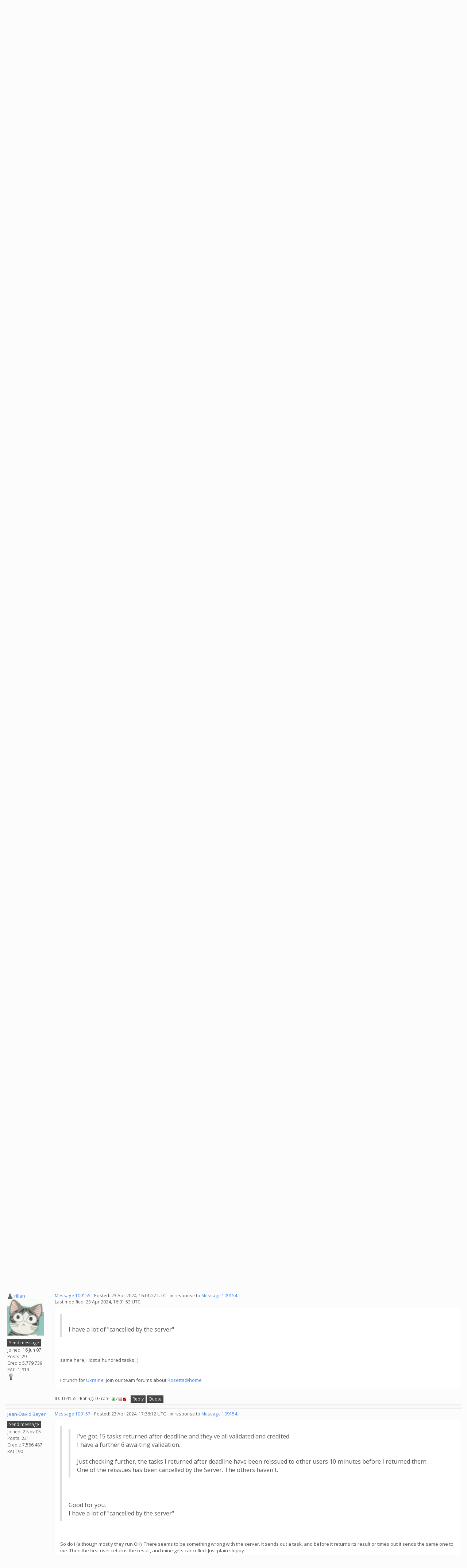

--- FILE ---
content_type: text/html; charset=utf-8
request_url: https://boinc.bakerlab.org/rosetta/forum_thread.php?id=6893&postid=109155
body_size: 12577
content:
<!DOCTYPE html>
        <html lang="en">
        <head>
        <meta name="viewport" content="width=device-width, initial-scale=1">
    <title>Problems and Technical Issues with Rosetta@home</title>

        <meta charset="utf-8">
        <link type="text/css" rel="stylesheet" href="https://boinc.bakerlab.org/rosetta//bootstrap.min.css" media="all">
    
        <script src="https://boinc.bakerlab.org/rosetta/jquery.min.js"></script>

        <link rel=alternate type="application/rss+xml" title="Rosetta@home RSS 2.0" href="https://boinc.bakerlab.org/rosetta/rss_main.php">

<script type="text/javascript">
  var _paq = window._paq || [];
  _paq.push(['trackPageView']);
  _paq.push(['enableLinkTracking']);
  (function() {
    var u="//stats.ipd.uw.edu/";
    _paq.push(['setTrackerUrl', u+'matomo.php']);
    _paq.push(['setSiteId', '4']);
    var d=document, g=d.createElement('script'), s=d.getElementsByTagName('script')[0];
    g.type='text/javascript'; g.async=true; g.defer=true; g.src=u+'matomo.js'; s.parentNode.insertBefore(g,s);
  })();
</script>

        </head>
    <body onload="jumpToUnread();">
<!-- SVN VERSIONS -->
<!-- $Id$ -->
<!-- $Id: pm.inc 14019 2007-11-01 23:04:39Z davea $ -->
<!-- $Id$ -->
<!-- $Id$ -->
<!-- $Id$ -->
<!-- $Id$ -->
<!-- $Id$ -->
<!-- $Id$ -->
<!-- $Id$ -->
<div class="container-fluid">
    <nav class="navbar navbar-default">

  <div class="container-fluid">
     <div class="navbar-header">
     <a href=https://boinc.bakerlab.org/rosetta/><img src="/rosetta/rah/rah_images/rah_rotamer_logo_39.png" class="py-3 "></a>
	<button type="button" class="navbar-toggle" data-toggle="collapse" data-target="#myNavbar">
        <span class="icon-bar"></span>
        <span class="icon-bar"></span>
        <span class="icon-bar"></span>
      </button>
      <a class="navbar-brand" href=https://boinc.bakerlab.org/rosetta/>Rosetta@home</a>
    </div>
    <div class="collapse navbar-collapse" id="myNavbar">
      <ul class="nav navbar-nav">
    
      <li class="dropdown">
        <a class="dropdown-toggle" data-toggle="dropdown" href="#">Project
        <span class="caret"></span></a>
        <ul class="dropdown-menu">
    <li><a href="https://boinc.bakerlab.org/rosetta/rah/rah_about.php">About Rosetta@home</a></li>
            <li><a href="https://boinc.bakerlab.org/rosetta/rah/rah_graphics.php">Quick guide to Rosetta and its graphics</a></li>
            <li><a href="https://boinc.bakerlab.org/rosetta/rah/rah_news_media.php">News &amp; Articles about Rosetta</a></li>
            <li><a href="https://boinc.bakerlab.org/rosetta/rah/rah_donations.php">Donate</a></li>
            
        </ul>
      </li>
    
      <li class="dropdown">
        <a class="dropdown-toggle" data-toggle="dropdown" href="#">Computing
        <span class="caret"></span></a>
        <ul class="dropdown-menu">
    <li><a href="https://boinc.bakerlab.org/rosetta/server_status.php">Server status</a></li>
            <li><a href="https://boinc.bakerlab.org/rosetta/stats.php">Statistics</a></li>
            <li><a href="https://boinc.bakerlab.org/rosetta/apps.php">Applications</a></li>
            
        </ul>
      </li>
    
      <li class="dropdown">
        <a class="dropdown-toggle" data-toggle="dropdown" href="#">Community
        <span class="caret"></span></a>
        <ul class="dropdown-menu">
    <li><a href="https://boinc.bakerlab.org/rosetta/forum_index.php">Message boards</a></li>
            <li><a href="https://boinc.bakerlab.org/rosetta/forum_help_desk.php">Questions and Answers</a></li>
            <li><a href="https://boinc.bakerlab.org/rosetta/team.php">Teams</a></li>
            <li><a href="https://boinc.bakerlab.org/rosetta/profile_menu.php">Profiles</a></li>
            <li><a href="https://boinc.bakerlab.org/rosetta/user_search.php">User search</a></li>
            <li><a href="https://boinc.bakerlab.org/rosetta/uotd.php">User of the day</a></li>
            <li><a href="https://boinc.bakerlab.org/rosetta/cert1.php">Certificate</a></li>
            
        </ul>
      </li>
    
      <li class="dropdown">
        <a class="dropdown-toggle" data-toggle="dropdown" href="#">Site
        <span class="caret"></span></a>
        <ul class="dropdown-menu">
    <li><a href="https://boinc.bakerlab.org/rosetta/site_search.php">Site search</a></li>
            <li><a href="https://boinc.bakerlab.org/rosetta/language_select.php">Languages</a></li>
            
        </ul>
      </li>
    
      </ul>
      <ul class="nav navbar-nav navbar-right">
    
                <li><a href="https://boinc.bakerlab.org/rosetta/create_account_form.php">Sign Up</a></li>
                <li><a href="https://boinc.bakerlab.org/rosetta/login_form.php">Login</a></li>
                
      </ul>
    </div>
  </div>
</nav>
    <h2>Problems and Technical Issues with Rosetta@home</h2>
<form action="forum_search_action.php" method="POST">
    <div class="table">
      <table  width="100%" class="table table-condensed " >
    
        <tr>
    
        <td>
        <input type="hidden" name="search_max_time" value="30">
        <input type="hidden" name="search_forum" value="-1">
        <input type="hidden" name="search_sort" value="5">
        <input type="text" class="" name="search_keywords">
        <input class="btn btn-primary btn-sm" title="Search for words in forum messages" type="submit" value="Search forums"><br>
        <small><a href="forum_search.php">Advanced search</a></small>
        </td>
    </tr>
    </table>
        </div>
    </form>
    <p><span class=title>
            <a href="forum_index.php">Message boards</a> : 
            <a href="forum_forum.php?id=2">Number crunching</a> : 
        Problems and Technical Issues with Rosetta@home</span>
    <p>
    <form class="form-inline" action="forum_thread.php">
    <table width="100%" cellspacing=0 cellpadding=0>
    <tr>
    <td>
To post messages, you must <a href=login_form.php>log in</a>.</td><td align="right">
    <input type="hidden" name="id" value="6893">
    <div class="form-group">
<select style="color:#000;"class="form-control input-sm" style="width:240px" name="sort">"<option value="6">Oldest first</option>
<option value="5">Newest first</option>
<option value="7">Highest rated posts first</option>
</select>
 <input class="btn btn-default btn-sm" type="submit" value="Sort">
    </div>
    </td></tr></table>
    </form><p>
 <a href="forum_thread.php?id=6893&sort_style=&amp;start=5500">Previous &middot; </a>  <a href="forum_thread.php?id=6893&sort_style=&amp;start=0">1</a>  . . .  <a href="forum_thread.php?id=6893&sort_style=&amp;start=5460">274</a>  &middot;  <a href="forum_thread.php?id=6893&sort_style=&amp;start=5480">275</a>  &middot;  <a href="forum_thread.php?id=6893&sort_style=&amp;start=5500">276</a>  &middot; <b>277</b> &middot;  <a href="forum_thread.php?id=6893&sort_style=&amp;start=5540">278</a>  &middot;  <a href="forum_thread.php?id=6893&sort_style=&amp;start=5560">279</a>  &middot;  <a href="forum_thread.php?id=6893&sort_style=&amp;start=5580">280</a>  . . .  <a href="forum_thread.php?id=6893&sort_style=&amp;start=7120">357</a>  <a href="forum_thread.php?id=6893&sort_style=&amp;start=5540"> &middot; Next</a> 
<div class="table">
      <table style="table-layout:fixed" width="100%" class="table table-condensed table-striped" >
    <tr><th style="width: 10em;" class="bg-primary">Author</th><th  class="bg-primary">Message</th></tr>

        <tr>
        <td >
        <a name="109147"></a>
     <a href="https://boinc.bakerlab.org/rosetta/show_user.php?userid=412375">kotenok2000</a><br><span class="small"><img width="100" height="100" src="//www.gravatar.com/avatar/da1cb6a1cc614ed8605bff78b41baccf?s=100&amp;d=identicon" alt="Avatar"><br><p> </p><a href="pm.php?action=new&amp;userid=412375" title="Send kotenok2000 a private message" class="btn btn-default btn-xs">Send message</a>
    <br>Joined: 22 Feb 11<br>Posts: 290<br>Credit: 543,048<br>RAC: 19<br></span>
        </td>
        <td height="1%">
        <div class="small">
    <form action="forum_rate.php?post=109147" method="post"> <a href="forum_thread.php?id=6893&amp;postid=109147">Message 109147</a> - Posted: 22 Apr 2024, 21:37:26 UTC  - in response to <a href="forum_thread.php?id=6893&amp;postid=109145">Message 109145</a>. &nbsp; </form>
</div>
        <p>
    <div class="panel panel-default">
            <div class="panel-body">I hope they will still get points when script runs, because each task would still generate unique data.</div></div>
        <div class="small"
            <span>ID: 109147 &middot; Rating: 0 &middot; rate: 
                <a href="forum_rate.php?post=109147&amp;choice=p">
            <img class="icon" border="0" title="Click if you like this message" alt="Rate +" src="img/rate_positive.png" height="9"></a> / <a href="forum_rate.php?post=109147&amp;choice=n"><img class="icon" border="0" title="Click if you don't like this message" alt="Rate -" src="img/rate_negative.png" height="9"></a> <a href="forum_report_post.php?post=109147"><img class="icon" border="0" title="Report this post as offensive" alt="Report as offensive" src="img/report_post.png" height="9"></a>&nbsp;&nbsp;&nbsp;&nbsp;<a href="forum_reply.php?thread=6893&amp;post=109147&amp;no_quote=1#input" title="Post a reply to this message" class="btn btn-default btn-xs">Reply</a>
    <a href="forum_reply.php?thread=6893&amp;post=109147#input" title="Post a reply by quoting this message" class="btn btn-default btn-xs">Quote</a>
    </span></td></tr>
        <tr><td colspan=2></td></tr>
    
        <tr>
        <td >
        <a name="109148"></a>
     <a href="https://boinc.bakerlab.org/rosetta/show_user.php?userid=241409">Sid Celery</a><br><span class="small"><p> </p><a href="pm.php?action=new&amp;userid=241409" title="Send Sid Celery a private message" class="btn btn-default btn-xs">Send message</a>
    <br>Joined: 11 Feb 08<br>Posts: 2538<br>Credit: 47,093,569<br>RAC: 4,403<br><img title="Top 5% in average credit" valign=top height=20 src=img/pct_5.png> </span>
        </td>
        <td height="1%">
        <div class="small">
    <form action="forum_rate.php?post=109148" method="post"> <a href="forum_thread.php?id=6893&amp;postid=109148">Message 109148</a> - Posted: 22 Apr 2024, 22:01:50 UTC  - in response to <a href="forum_thread.php?id=6893&amp;postid=109134">Message 109134</a>. &nbsp; </form>
</div>
        <p>
    <div class="panel panel-default">
            <div class="panel-body"><blockquote>I'd like to comment.<br />
<br />
I see a problem, a problem that I should not be seeing. I try to make headway to resolve it, so ask. The result of asking each time is the same, basically, the BOINC folk tell me the problem is Folding, the Folding folk tell me it is not.<br />
<br />
I have set no new tasks at both. I would seem to face a choice, I can support one or the other. Both are important to me.</blockquote><br />
I understand the issue better now.<br />
Irrespective of fault, it seems like all Boinc projects are having problems coexisting with Folding@home, evidenced by Grant's comment<br />
<blockquote>And the same issue is happening with your other projects.<br />
Asteroids- 2hrs Runtime,1hr CPU time.<br />
SIdock- 31.5hrs Runtime, 27hrs 40min CPU time.<br />
Denis- 3hr 40min Runtime, 1hr CPU time.</blockquote><br />
This is only a problem to the extent that tasks miss deadlines, which is what you have, so check these settings in turn:<br />
<br />
1. Ensure &quot;at most xx% of CPU time&quot; is set to 100% for all Boinc tasks.<br />
2. You may think Rosetta is set to 8hrs, but every one of your tasks runs to 43,200secs of CPU time, which is 12hrs. So go to your account online and within rosetta@home preferences reaffirm &quot;Target CPU run time&quot; is set explicitly to 8hrs and Update Preferences. Rosetta certainly thinks it's set to 12hrs.<br />
3. If you still can't complete tasks within the deadline, reduce your cache size in Boinc, so you don't download too many tasks to complete before deadline.<br />
<br />
I think Point 2 will be the solution.<br />
Rosetta is a bit weird when non-default runtimes are set.<br />
They're all downloaded as if they're 8hrs tasks, but when it gets close to that runtime only then does it adjust the remaining time up toward 12hrs.<br />
So they run 4hrs longer, then projects the size of the rest of the cache as if it will be 8hrs again.<br />
It's been programmed to &lt;not&gt; adjust based on past history. I forget why but I do recall when it was deliberately made to work that way.<hr><img hspace="8" class="img-responsive" src="https://www.boincstats.com/signature/-1/bam/21525/sig.png"> <img hspace="8" class="img-responsive" src="https://www.boincstats.com/signature/-1/bam/45236/sig.png"> 
</div></div>
        <div class="small"
            <span>ID: 109148 &middot; Rating: 0 &middot; rate: 
                <a href="forum_rate.php?post=109148&amp;choice=p">
            <img class="icon" border="0" title="Click if you like this message" alt="Rate +" src="img/rate_positive.png" height="9"></a> / <a href="forum_rate.php?post=109148&amp;choice=n"><img class="icon" border="0" title="Click if you don't like this message" alt="Rate -" src="img/rate_negative.png" height="9"></a> <a href="forum_report_post.php?post=109148"><img class="icon" border="0" title="Report this post as offensive" alt="Report as offensive" src="img/report_post.png" height="9"></a>&nbsp;&nbsp;&nbsp;&nbsp;<a href="forum_reply.php?thread=6893&amp;post=109148&amp;no_quote=1#input" title="Post a reply to this message" class="btn btn-default btn-xs">Reply</a>
    <a href="forum_reply.php?thread=6893&amp;post=109148#input" title="Post a reply by quoting this message" class="btn btn-default btn-xs">Quote</a>
    </span></td></tr>
        <tr><td colspan=2></td></tr>
    
        <tr>
        <td >
        <a name="109149"></a>
     <a href="https://boinc.bakerlab.org/rosetta/show_user.php?userid=241409">Sid Celery</a><br><span class="small"><p> </p><a href="pm.php?action=new&amp;userid=241409" title="Send Sid Celery a private message" class="btn btn-default btn-xs">Send message</a>
    <br>Joined: 11 Feb 08<br>Posts: 2538<br>Credit: 47,093,569<br>RAC: 4,403<br><img title="Top 5% in average credit" valign=top height=20 src=img/pct_5.png> </span>
        </td>
        <td height="1%">
        <div class="small">
    <form action="forum_rate.php?post=109149" method="post"> <a href="forum_thread.php?id=6893&amp;postid=109149">Message 109149</a> - Posted: 22 Apr 2024, 22:30:45 UTC  - in response to <a href="forum_thread.php?id=6893&amp;postid=109133">Message 109133</a>. &nbsp; </form>
</div>
        <p>
    <div class="panel panel-default">
            <div class="panel-body"><blockquote><blockquote>This will solve the &lt;entirety&gt; of your problems, while (coincidentally) massively increasing your contribution to &lt;all&gt; the projects you run within your preferred settings.</blockquote>He's running Folding at home as well.<br />
He asked about this issue <b>4 years ago</b> and ignored all advice as to how to fix it. He asked about it again about a month or so back, and once again refused to take any advice on how to resolve it.<br />
He just likes to whinge about things he's not prepared to do anything about- ie Look in Task manager to see exactly what processes are using CPU time, and then limiting the number of cores/threads BOINC can use so it's not impacted by those used by Folding.</blockquote><br />
Ta, I didn't pick up the Folding@home involvement - that explains part of it.<br />
But I do think it's the Target CPU time aspect that's tipping things over the edge - partly because I'm set to 12hr tasks too and it is a bit weird, but I run a small enough cache and only two projects so it never affects me.<br />
The part about using 12hr tasks not changing the projected runtime of the rest of the Rosetta cache is something that was brought in... about 4 years ago.<br />
I'm pretty sure that's not a coincidence.<br />
<br />
Which means the the tipping point &lt;is&gt; a Rosetta issue after all<hr><img hspace="8" class="img-responsive" src="https://www.boincstats.com/signature/-1/bam/21525/sig.png"> <img hspace="8" class="img-responsive" src="https://www.boincstats.com/signature/-1/bam/45236/sig.png"> 
</div></div>
        <div class="small"
            <span>ID: 109149 &middot; Rating: 0 &middot; rate: 
                <a href="forum_rate.php?post=109149&amp;choice=p">
            <img class="icon" border="0" title="Click if you like this message" alt="Rate +" src="img/rate_positive.png" height="9"></a> / <a href="forum_rate.php?post=109149&amp;choice=n"><img class="icon" border="0" title="Click if you don't like this message" alt="Rate -" src="img/rate_negative.png" height="9"></a> <a href="forum_report_post.php?post=109149"><img class="icon" border="0" title="Report this post as offensive" alt="Report as offensive" src="img/report_post.png" height="9"></a>&nbsp;&nbsp;&nbsp;&nbsp;<a href="forum_reply.php?thread=6893&amp;post=109149&amp;no_quote=1#input" title="Post a reply to this message" class="btn btn-default btn-xs">Reply</a>
    <a href="forum_reply.php?thread=6893&amp;post=109149#input" title="Post a reply by quoting this message" class="btn btn-default btn-xs">Quote</a>
    </span></td></tr>
        <tr><td colspan=2></td></tr>
    
        <tr>
        <td >
        <a name="109150"></a>
     <a href="https://boinc.bakerlab.org/rosetta/view_profile.php?userid=2125796"><img title="View the profile of Grant (SSSF)" src="https://boinc.bakerlab.org/rosetta/img/head_20.png" alt="Profile"></a> <a href="https://boinc.bakerlab.org/rosetta/show_user.php?userid=2125796">Grant (SSSF)</a><br><span class="small"><p> </p><a href="pm.php?action=new&amp;userid=2125796" title="Send Grant (SSSF) a private message" class="btn btn-default btn-xs">Send message</a>
    <br>Joined: 28 Mar 20<br>Posts: 1925<br>Credit: 18,534,891<br>RAC: 0<br></span>
        </td>
        <td height="1%">
        <div class="small">
    <form action="forum_rate.php?post=109150" method="post"> <a href="forum_thread.php?id=6893&amp;postid=109150">Message 109150</a> - Posted: 23 Apr 2024, 6:59:02 UTC  - in response to <a href="forum_thread.php?id=6893&amp;postid=109134">Message 109134</a>. &nbsp; <br>Last modified: 23 Apr 2024, 7:13:33 UTC</form>
</div>
        <p>
    <div class="panel panel-default">
            <div class="panel-body"><blockquote>I'd like to comment.<br />
<br />
I see a problem, a problem that I should not be seeing. I try to make headway to resolve it, so ask.</blockquote>No you don't, you just ignore what you are told as to how to fix it. Twice now.<br />
<br />
<br />
<blockquote>The result of asking each time is the same, basically, the BOINC folk tell me the problem is Folding, the Folding folk tell me it is not.</blockquote>And since it is occurring with a BOINC project- actually all of your BOINC projects, not just this one- might it be somewhat obvious that those of us here doing BOINC work might have some idea of what is actually going on? While those at Folding- unless they do BOINC work as well- won't have the slightest idea of what you are complaining to them about?<br />
And if you had paid the slightest bit of attention to the responses i gave you previously, you would understand what the problem is &amp; how to fix it.<br />
<br />
<br />
<blockquote>I have set no new tasks at both. I would seem to face a choice, I can support one or the other. Both are important to me.</blockquote>The third option would be to fix it so that both can co-exist, hundreds (if not a thousand +) of other people have done so.<br />
<br />
Twice i have told you what the problem is. Twice i have told you how you could fix the problem.<br />
And twice you have ignored completely everything you were told that would allow you to sort it out.<br />
<br />
So, yeah, not doing either of them is probably the best option for you.<hr>Grant<br />
Darwin NT
</div></div>
        <div class="small"
            <span>ID: 109150 &middot; Rating: 0 &middot; rate: 
                <a href="forum_rate.php?post=109150&amp;choice=p">
            <img class="icon" border="0" title="Click if you like this message" alt="Rate +" src="img/rate_positive.png" height="9"></a> / <a href="forum_rate.php?post=109150&amp;choice=n"><img class="icon" border="0" title="Click if you don't like this message" alt="Rate -" src="img/rate_negative.png" height="9"></a> <a href="forum_report_post.php?post=109150"><img class="icon" border="0" title="Report this post as offensive" alt="Report as offensive" src="img/report_post.png" height="9"></a>&nbsp;&nbsp;&nbsp;&nbsp;<a href="forum_reply.php?thread=6893&amp;post=109150&amp;no_quote=1#input" title="Post a reply to this message" class="btn btn-default btn-xs">Reply</a>
    <a href="forum_reply.php?thread=6893&amp;post=109150#input" title="Post a reply by quoting this message" class="btn btn-default btn-xs">Quote</a>
    </span></td></tr>
        <tr><td colspan=2></td></tr>
    
        <tr>
        <td >
        <a name="109152"></a>
     <a href="https://boinc.bakerlab.org/rosetta/view_profile.php?userid=2125796"><img title="View the profile of Grant (SSSF)" src="https://boinc.bakerlab.org/rosetta/img/head_20.png" alt="Profile"></a> <a href="https://boinc.bakerlab.org/rosetta/show_user.php?userid=2125796">Grant (SSSF)</a><br><span class="small"><p> </p><a href="pm.php?action=new&amp;userid=2125796" title="Send Grant (SSSF) a private message" class="btn btn-default btn-xs">Send message</a>
    <br>Joined: 28 Mar 20<br>Posts: 1925<br>Credit: 18,534,891<br>RAC: 0<br></span>
        </td>
        <td height="1%">
        <div class="small">
    <form action="forum_rate.php?post=109152" method="post"> <a href="forum_thread.php?id=6893&amp;postid=109152">Message 109152</a> - Posted: 23 Apr 2024, 7:23:57 UTC  - in response to <a href="forum_thread.php?id=6893&amp;postid=109149">Message 109149</a>. &nbsp; </form>
</div>
        <p>
    <div class="panel panel-default">
            <div class="panel-body"><blockquote>Which means the the tipping point &lt;is&gt; a Rosetta issue after all</blockquote>Nope.<br />
If it took 12 hours to do 12 hours of work, there'd be no problem.<br />
But because it takes 24hrs to do 12hrs work, it's a big problem. Even set to 8 hours, it would still take 16hrs, so still Panic mode.<br />
Make it so the CPU isn't over committed, and all would be OK.<br />
<br />
His problem is purely down to it taking 2-4 times longer than it should to process any BOINC Tasks, because the CPU is also processing Folding work on the same CPU cores/threads- X cores/threads trying to process X+1 or X+2 applications (that are using 100% of each core/thread) is always going to cause problems. As long as the number of applications being run is equal to or less than the number of cores/threads, all will be well- so limiting the number of cores/threads available to BOINC so Folding has as many as it needs (1, 2, 4 or however many that is) would sort it out.<br />
<br />
Of course if &quot;Use at most xx % of CPU time&quot; is anything other than 100%, that would just add to the issues of doing Folding on the same cores/threads as BOINC work (as would any GPU Tasks from BOINC projects that require 1 core/thread per GPU Task being run to support it, and that too can be resolved, although it's more difficult than it needs to be).<hr>Grant<br />
Darwin NT
</div></div>
        <div class="small"
            <span>ID: 109152 &middot; Rating: 0 &middot; rate: 
                <a href="forum_rate.php?post=109152&amp;choice=p">
            <img class="icon" border="0" title="Click if you like this message" alt="Rate +" src="img/rate_positive.png" height="9"></a> / <a href="forum_rate.php?post=109152&amp;choice=n"><img class="icon" border="0" title="Click if you don't like this message" alt="Rate -" src="img/rate_negative.png" height="9"></a> <a href="forum_report_post.php?post=109152"><img class="icon" border="0" title="Report this post as offensive" alt="Report as offensive" src="img/report_post.png" height="9"></a>&nbsp;&nbsp;&nbsp;&nbsp;<a href="forum_reply.php?thread=6893&amp;post=109152&amp;no_quote=1#input" title="Post a reply to this message" class="btn btn-default btn-xs">Reply</a>
    <a href="forum_reply.php?thread=6893&amp;post=109152#input" title="Post a reply by quoting this message" class="btn btn-default btn-xs">Quote</a>
    </span></td></tr>
        <tr><td colspan=2></td></tr>
    
        <tr>
        <td >
        <a name="109153"></a>
     <a href="https://boinc.bakerlab.org/rosetta/view_profile.php?userid=264600"><img title="View the profile of robertmiles" src="https://boinc.bakerlab.org/rosetta/img/head_20.png" alt="Profile"></a> <a href="https://boinc.bakerlab.org/rosetta/show_user.php?userid=264600">robertmiles</a><br><span class="small"><p> </p><a href="pm.php?action=new&amp;userid=264600" title="Send robertmiles a private message" class="btn btn-default btn-xs">Send message</a>
    <br>Joined: 16 Jun 08<br>Posts: 1263<br>Credit: 14,421,737<br>RAC: 0<br></span>
        </td>
        <td height="1%">
        <div class="small">
    <form action="forum_rate.php?post=109153" method="post"> <a href="forum_thread.php?id=6893&amp;postid=109153">Message 109153</a> - Posted: 23 Apr 2024, 12:29:01 UTC </form>
</div>
        <p>
    <div class="panel panel-default">
            <div class="panel-body">I remember from when I was running Folding@Home also that Folding@Home expects to use entire CPU cores, not just the available threads in that CPU core.   An easy way to handle this is to start the Folding@Home program at least a full minute before starting any BOINC program.</div></div>
        <div class="small"
            <span>ID: 109153 &middot; Rating: 0 &middot; rate: 
                <a href="forum_rate.php?post=109153&amp;choice=p">
            <img class="icon" border="0" title="Click if you like this message" alt="Rate +" src="img/rate_positive.png" height="9"></a> / <a href="forum_rate.php?post=109153&amp;choice=n"><img class="icon" border="0" title="Click if you don't like this message" alt="Rate -" src="img/rate_negative.png" height="9"></a> <a href="forum_report_post.php?post=109153"><img class="icon" border="0" title="Report this post as offensive" alt="Report as offensive" src="img/report_post.png" height="9"></a>&nbsp;&nbsp;&nbsp;&nbsp;<a href="forum_reply.php?thread=6893&amp;post=109153&amp;no_quote=1#input" title="Post a reply to this message" class="btn btn-default btn-xs">Reply</a>
    <a href="forum_reply.php?thread=6893&amp;post=109153#input" title="Post a reply by quoting this message" class="btn btn-default btn-xs">Quote</a>
    </span></td></tr>
        <tr><td colspan=2></td></tr>
    
        <tr>
        <td >
        <a name="109154"></a>
     <a href="https://boinc.bakerlab.org/rosetta/view_profile.php?userid=25524"><img title="View the profile of [VENETO] boboviz" src="https://boinc.bakerlab.org/rosetta/img/head_20.png" alt="Profile"></a> <a href="https://boinc.bakerlab.org/rosetta/show_user.php?userid=25524">[VENETO] boboviz</a><br><span class="small"><p> </p><a href="pm.php?action=new&amp;userid=25524" title="Send [VENETO] boboviz a private message" class="btn btn-default btn-xs">Send message</a>
    <br>Joined: 1 Dec 05<br>Posts: 2151<br>Credit: 12,881,353<br>RAC: 4,337<br><img title="Top 5% in average credit" valign=top height=20 src=img/pct_5.png> </span>
        </td>
        <td height="1%">
        <div class="small">
    <form action="forum_rate.php?post=109154" method="post"> <a href="forum_thread.php?id=6893&amp;postid=109154">Message 109154</a> - Posted: 23 Apr 2024, 12:39:09 UTC  - in response to <a href="forum_thread.php?id=6893&amp;postid=109145">Message 109145</a>. &nbsp; </form>
</div>
        <p>
    <div class="panel panel-default">
            <div class="panel-body"><blockquote>I've got 15 tasks returned after deadline and they've all validated and credited.<br />
I have a further 6 awaiting validation.<br />
<br />
Just checking further, the tasks I returned after deadline have been reissued to other users 10 minutes before I returned them.<br />
One of the reissues has been cancelled by the Server. The others haven't.</blockquote><br />
<br />
Good for you.<br />
I have a lot of &quot;cancelled by the server&quot;<hr>
</div></div>
        <div class="small"
            <span>ID: 109154 &middot; Rating: 0 &middot; rate: 
                <a href="forum_rate.php?post=109154&amp;choice=p">
            <img class="icon" border="0" title="Click if you like this message" alt="Rate +" src="img/rate_positive.png" height="9"></a> / <a href="forum_rate.php?post=109154&amp;choice=n"><img class="icon" border="0" title="Click if you don't like this message" alt="Rate -" src="img/rate_negative.png" height="9"></a> <a href="forum_report_post.php?post=109154"><img class="icon" border="0" title="Report this post as offensive" alt="Report as offensive" src="img/report_post.png" height="9"></a>&nbsp;&nbsp;&nbsp;&nbsp;<a href="forum_reply.php?thread=6893&amp;post=109154&amp;no_quote=1#input" title="Post a reply to this message" class="btn btn-default btn-xs">Reply</a>
    <a href="forum_reply.php?thread=6893&amp;post=109154#input" title="Post a reply by quoting this message" class="btn btn-default btn-xs">Quote</a>
    </span></td></tr>
        <tr><td colspan=2></td></tr>
    
        <tr>
        <td >
        <a name="109155"></a>
     <a href="https://boinc.bakerlab.org/rosetta/view_profile.php?userid=184418"><img title="View the profile of rilian" src="https://boinc.bakerlab.org/rosetta/img/head_20.png" alt="Profile"></a> <a href="https://boinc.bakerlab.org/rosetta/show_user.php?userid=184418">rilian</a><br><span class="small"><img width="100" height="100" src="user_profile/images/184418_avatar.jpg" alt="Avatar"><br><p> </p><a href="pm.php?action=new&amp;userid=184418" title="Send rilian a private message" class="btn btn-default btn-xs">Send message</a>
    <br>Joined: 16 Jun 07<br>Posts: 29<br>Credit: 5,779,739<br>RAC: 1,913<br><img title="Top 5% in average credit" valign=top height=20 src=img/pct_5.png> </span>
        </td>
        <td height="1%">
        <div class="small">
    <form action="forum_rate.php?post=109155" method="post"> <a href="forum_thread.php?id=6893&amp;postid=109155">Message 109155</a> - Posted: 23 Apr 2024, 16:01:27 UTC  - in response to <a href="forum_thread.php?id=6893&amp;postid=109154">Message 109154</a>. &nbsp; <br>Last modified: 23 Apr 2024, 16:01:53 UTC</form>
</div>
        <p>
    <div class="panel panel-default">
            <div class="panel-body"><blockquote><br />
I have a lot of &quot;cancelled by the server&quot;</blockquote><br />
<br />
same here, i lost a hundred tasks :(<hr>i crunch for <a href="http://distributed.org.ua" rel="nofollow">Ukraine</a>. Join our team forums about <a href="http://distributed.org.ua/forum/index.php?showforum=26" rel="nofollow">Rosetta@home</a>
</div></div>
        <div class="small"
            <span>ID: 109155 &middot; Rating: 0 &middot; rate: 
                <a href="forum_rate.php?post=109155&amp;choice=p">
            <img class="icon" border="0" title="Click if you like this message" alt="Rate +" src="img/rate_positive.png" height="9"></a> / <a href="forum_rate.php?post=109155&amp;choice=n"><img class="icon" border="0" title="Click if you don't like this message" alt="Rate -" src="img/rate_negative.png" height="9"></a> <a href="forum_report_post.php?post=109155"><img class="icon" border="0" title="Report this post as offensive" alt="Report as offensive" src="img/report_post.png" height="9"></a>&nbsp;&nbsp;&nbsp;&nbsp;<a href="forum_reply.php?thread=6893&amp;post=109155&amp;no_quote=1#input" title="Post a reply to this message" class="btn btn-default btn-xs">Reply</a>
    <a href="forum_reply.php?thread=6893&amp;post=109155#input" title="Post a reply by quoting this message" class="btn btn-default btn-xs">Quote</a>
    </span></td></tr>
        <tr><td colspan=2></td></tr>
    
        <tr>
        <td >
        <a name="109157"></a>
     <a href="https://boinc.bakerlab.org/rosetta/show_user.php?userid=8408">Jean-David Beyer</a><br><span class="small"><p> </p><a href="pm.php?action=new&amp;userid=8408" title="Send Jean-David Beyer a private message" class="btn btn-default btn-xs">Send message</a>
    <br>Joined: 2 Nov 05<br>Posts: 221<br>Credit: 7,586,487<br>RAC: 90<br></span>
        </td>
        <td height="1%">
        <div class="small">
    <form action="forum_rate.php?post=109157" method="post"> <a href="forum_thread.php?id=6893&amp;postid=109157">Message 109157</a> - Posted: 23 Apr 2024, 17:36:12 UTC  - in response to <a href="forum_thread.php?id=6893&amp;postid=109154">Message 109154</a>. &nbsp; </form>
</div>
        <p>
    <div class="panel panel-default">
            <div class="panel-body"><blockquote><blockquote>I've got 15 tasks returned after deadline and they've all validated and credited.<br />
I have a further 6 awaiting validation.<br />
<br />
Just checking further, the tasks I returned after deadline have been reissued to other users 10 minutes before I returned them.<br />
One of the reissues has been cancelled by the Server. The others haven't.</blockquote><br />
<br />
Good for you.<br />
I have a lot of &quot;cancelled by the server&quot;</blockquote><br />
<br />
So do I (although mostly they run OK). There seems to be something wrong with the server. It sends out  a  task,  and before it returns its result or  times out it sends the same one to me. Then the first user  returns the result, and mine gets cancelled. Just plain sloppy.<hr><img hspace="8" class="img-responsive" src="http://boincstats.com/signature/-1/user/27086/sig.png"> 
</div></div>
        <div class="small"
            <span>ID: 109157 &middot; Rating: 0 &middot; rate: 
                <a href="forum_rate.php?post=109157&amp;choice=p">
            <img class="icon" border="0" title="Click if you like this message" alt="Rate +" src="img/rate_positive.png" height="9"></a> / <a href="forum_rate.php?post=109157&amp;choice=n"><img class="icon" border="0" title="Click if you don't like this message" alt="Rate -" src="img/rate_negative.png" height="9"></a> <a href="forum_report_post.php?post=109157"><img class="icon" border="0" title="Report this post as offensive" alt="Report as offensive" src="img/report_post.png" height="9"></a>&nbsp;&nbsp;&nbsp;&nbsp;<a href="forum_reply.php?thread=6893&amp;post=109157&amp;no_quote=1#input" title="Post a reply to this message" class="btn btn-default btn-xs">Reply</a>
    <a href="forum_reply.php?thread=6893&amp;post=109157#input" title="Post a reply by quoting this message" class="btn btn-default btn-xs">Quote</a>
    </span></td></tr>
        <tr><td colspan=2></td></tr>
    
        <tr>
        <td >
        <a name="109159"></a>
     <a href="https://boinc.bakerlab.org/rosetta/show_user.php?userid=241409">Sid Celery</a><br><span class="small"><p> </p><a href="pm.php?action=new&amp;userid=241409" title="Send Sid Celery a private message" class="btn btn-default btn-xs">Send message</a>
    <br>Joined: 11 Feb 08<br>Posts: 2538<br>Credit: 47,093,569<br>RAC: 4,403<br><img title="Top 5% in average credit" valign=top height=20 src=img/pct_5.png> </span>
        </td>
        <td height="1%">
        <div class="small">
    <form action="forum_rate.php?post=109159" method="post"> <a href="forum_thread.php?id=6893&amp;postid=109159">Message 109159</a> - Posted: 24 Apr 2024, 0:31:42 UTC  - in response to <a href="forum_thread.php?id=6893&amp;postid=109152">Message 109152</a>. &nbsp; </form>
</div>
        <p>
    <div class="panel panel-default">
            <div class="panel-body"><blockquote><blockquote>Which means the the tipping point &lt;is&gt; a Rosetta issue after all</blockquote>Nope.<br />
If it took 12 hours to do 12 hours of work, there'd be no problem.<br />
But because it takes 24hrs to do 12hrs work, it's a big problem. Even set to 8 hours, it would still take 16hrs, so still Panic mode.<br />
Make it so the CPU isn't over committed, and all would be OK.<br />
<br />
His problem is purely down to it taking 2-4 times longer than it should to process any BOINC Tasks, because the CPU is also processing Folding work on the same CPU cores/threads- X cores/threads trying to process X+1 or X+2 applications (that are using 100% of each core/thread) is always going to cause problems. As long as the number of applications being run is equal to or less than the number of cores/threads, all will be well- so limiting the number of cores/threads available to BOINC so Folding has as many as it needs (1, 2, 4 or however many that is) would sort it out.<br />
<br />
Of course if &quot;Use at most xx % of CPU time&quot; is anything other than 100%, that would just add to the issues of doing Folding on the same cores/threads as BOINC work (as would any GPU Tasks from BOINC projects that require 1 core/thread per GPU Task being run to support it, and that too can be resolved, although it's more difficult than it needs to be).</blockquote><br />
I don't completely agree.<br />
It's not just that a 12hr task (that Rosetta only shows Boinc as 8hrs for the bulk of its run) is taking 20-32hrs to complete, it's that the next tasks in the cache are showing 8hrs to Boinc but will also take 20-32hrs too.<br />
Changing the target runtime back to 8hrs, even with the folding@home contention, will take 7-11hrs out of the running tasks and a further 7-11hrs out of the cached tasks.<br />
14-22hrs less processing time to complete tasks will make a huge difference to whether Panic mode arises. I'd guess &lt;all&gt; the difference.<br />
This is only an issue if the cache is set above a day. It can be made to work by ensuring Rosetta tasks only run for the time Adrian already thought they were set to (8hrs rather than 12hrs they actually run for).<br />
<br />
It can certainly be solved your way, but that gets a bit fiddly imo and doesn't resolve the confusion Rosetta runtime introduces.<br />
I'd rather my solution if I were him too, especially if RAM and disk space don't come into the equation.<br />
And we already know Adrian didn't like your solution, so let's see what he thinks of my alternative. It's entirely up to him.<hr><img hspace="8" class="img-responsive" src="https://www.boincstats.com/signature/-1/bam/21525/sig.png"> <img hspace="8" class="img-responsive" src="https://www.boincstats.com/signature/-1/bam/45236/sig.png"> 
</div></div>
        <div class="small"
            <span>ID: 109159 &middot; Rating: 0 &middot; rate: 
                <a href="forum_rate.php?post=109159&amp;choice=p">
            <img class="icon" border="0" title="Click if you like this message" alt="Rate +" src="img/rate_positive.png" height="9"></a> / <a href="forum_rate.php?post=109159&amp;choice=n"><img class="icon" border="0" title="Click if you don't like this message" alt="Rate -" src="img/rate_negative.png" height="9"></a> <a href="forum_report_post.php?post=109159"><img class="icon" border="0" title="Report this post as offensive" alt="Report as offensive" src="img/report_post.png" height="9"></a>&nbsp;&nbsp;&nbsp;&nbsp;<a href="forum_reply.php?thread=6893&amp;post=109159&amp;no_quote=1#input" title="Post a reply to this message" class="btn btn-default btn-xs">Reply</a>
    <a href="forum_reply.php?thread=6893&amp;post=109159#input" title="Post a reply by quoting this message" class="btn btn-default btn-xs">Quote</a>
    </span></td></tr>
        <tr><td colspan=2></td></tr>
    
        <tr>
        <td >
        <a name="109160"></a>
     <a href="https://boinc.bakerlab.org/rosetta/show_user.php?userid=241409">Sid Celery</a><br><span class="small"><p> </p><a href="pm.php?action=new&amp;userid=241409" title="Send Sid Celery a private message" class="btn btn-default btn-xs">Send message</a>
    <br>Joined: 11 Feb 08<br>Posts: 2538<br>Credit: 47,093,569<br>RAC: 4,403<br><img title="Top 5% in average credit" valign=top height=20 src=img/pct_5.png> </span>
        </td>
        <td height="1%">
        <div class="small">
    <form action="forum_rate.php?post=109160" method="post"> <a href="forum_thread.php?id=6893&amp;postid=109160">Message 109160</a> - Posted: 24 Apr 2024, 0:42:12 UTC  - in response to <a href="forum_thread.php?id=6893&amp;postid=109154">Message 109154</a>. &nbsp; </form>
</div>
        <p>
    <div class="panel panel-default">
            <div class="panel-body"><blockquote><blockquote>I've got 15 tasks returned after deadline and they've all validated and credited.<br />
I have a further 6 awaiting validation.<br />
<br />
Just checking further, the tasks I returned after deadline have been reissued to other users 10 minutes before I returned them.<br />
One of the reissues has been cancelled by the Server. The others haven't.</blockquote><br />
Good for you.<br />
I have a lot of &quot;cancelled by the server&quot;</blockquote><br />
It was a very early call - in the first few hours.<br />
In the end I had 13 cancelled by the server, none of which had started to run.<br />
However, I did have 1 task that ran to completion, but came up with a validate error because the previous host reported it late.<br />
On balance, it could've been a lot worse on a 16-thread machine. I'll live with it.<hr><img hspace="8" class="img-responsive" src="https://www.boincstats.com/signature/-1/bam/21525/sig.png"> <img hspace="8" class="img-responsive" src="https://www.boincstats.com/signature/-1/bam/45236/sig.png"> 
</div></div>
        <div class="small"
            <span>ID: 109160 &middot; Rating: 0 &middot; rate: 
                <a href="forum_rate.php?post=109160&amp;choice=p">
            <img class="icon" border="0" title="Click if you like this message" alt="Rate +" src="img/rate_positive.png" height="9"></a> / <a href="forum_rate.php?post=109160&amp;choice=n"><img class="icon" border="0" title="Click if you don't like this message" alt="Rate -" src="img/rate_negative.png" height="9"></a> <a href="forum_report_post.php?post=109160"><img class="icon" border="0" title="Report this post as offensive" alt="Report as offensive" src="img/report_post.png" height="9"></a>&nbsp;&nbsp;&nbsp;&nbsp;<a href="forum_reply.php?thread=6893&amp;post=109160&amp;no_quote=1#input" title="Post a reply to this message" class="btn btn-default btn-xs">Reply</a>
    <a href="forum_reply.php?thread=6893&amp;post=109160#input" title="Post a reply by quoting this message" class="btn btn-default btn-xs">Quote</a>
    </span></td></tr>
        <tr><td colspan=2></td></tr>
    
        <tr>
        <td >
        <a name="109161"></a>
     <a href="https://boinc.bakerlab.org/rosetta/show_user.php?userid=241409">Sid Celery</a><br><span class="small"><p> </p><a href="pm.php?action=new&amp;userid=241409" title="Send Sid Celery a private message" class="btn btn-default btn-xs">Send message</a>
    <br>Joined: 11 Feb 08<br>Posts: 2538<br>Credit: 47,093,569<br>RAC: 4,403<br><img title="Top 5% in average credit" valign=top height=20 src=img/pct_5.png> </span>
        </td>
        <td height="1%">
        <div class="small">
    <form action="forum_rate.php?post=109161" method="post"> <a href="forum_thread.php?id=6893&amp;postid=109161">Message 109161</a> - Posted: 24 Apr 2024, 0:49:35 UTC  - in response to <a href="forum_thread.php?id=6893&amp;postid=109157">Message 109157</a>. &nbsp; </form>
</div>
        <p>
    <div class="panel panel-default">
            <div class="panel-body"><blockquote><blockquote><blockquote>I've got 15 tasks returned after deadline and they've all validated and credited.<br />
I have a further 6 awaiting validation.<br />
<br />
Just checking further, the tasks I returned after deadline have been reissued to other users 10 minutes before I returned them.<br />
One of the reissues has been cancelled by the Server. The others haven't.</blockquote><br />
Good for you.<br />
I have a lot of &quot;cancelled by the server&quot;</blockquote><br />
So do I (although mostly they run OK). There seems to be something wrong with the server. It sends out a task, and before it returns its result or times out it sends the same one to me. Then the first user returns the result, and mine gets cancelled. Just plain sloppy.</blockquote><br />
It's a consequence of the whole site being down.<br />
It seems like, once the site came back up, it timed-out tasks that missed deadline straight away and reissued them, but the host didn't re-poll the server until it's timer ran out - could've been 4-5hrs after the site came back up - to report they were completed.<br />
It's just unfortunate.<hr><img hspace="8" class="img-responsive" src="https://www.boincstats.com/signature/-1/bam/21525/sig.png"> <img hspace="8" class="img-responsive" src="https://www.boincstats.com/signature/-1/bam/45236/sig.png"> 
</div></div>
        <div class="small"
            <span>ID: 109161 &middot; Rating: 0 &middot; rate: 
                <a href="forum_rate.php?post=109161&amp;choice=p">
            <img class="icon" border="0" title="Click if you like this message" alt="Rate +" src="img/rate_positive.png" height="9"></a> / <a href="forum_rate.php?post=109161&amp;choice=n"><img class="icon" border="0" title="Click if you don't like this message" alt="Rate -" src="img/rate_negative.png" height="9"></a> <a href="forum_report_post.php?post=109161"><img class="icon" border="0" title="Report this post as offensive" alt="Report as offensive" src="img/report_post.png" height="9"></a>&nbsp;&nbsp;&nbsp;&nbsp;<a href="forum_reply.php?thread=6893&amp;post=109161&amp;no_quote=1#input" title="Post a reply to this message" class="btn btn-default btn-xs">Reply</a>
    <a href="forum_reply.php?thread=6893&amp;post=109161#input" title="Post a reply by quoting this message" class="btn btn-default btn-xs">Quote</a>
    </span></td></tr>
        <tr><td colspan=2></td></tr>
    
        <tr>
        <td >
        <a name="109162"></a>
     <a href="https://boinc.bakerlab.org/rosetta/view_profile.php?userid=2125796"><img title="View the profile of Grant (SSSF)" src="https://boinc.bakerlab.org/rosetta/img/head_20.png" alt="Profile"></a> <a href="https://boinc.bakerlab.org/rosetta/show_user.php?userid=2125796">Grant (SSSF)</a><br><span class="small"><p> </p><a href="pm.php?action=new&amp;userid=2125796" title="Send Grant (SSSF) a private message" class="btn btn-default btn-xs">Send message</a>
    <br>Joined: 28 Mar 20<br>Posts: 1925<br>Credit: 18,534,891<br>RAC: 0<br></span>
        </td>
        <td height="1%">
        <div class="small">
    <form action="forum_rate.php?post=109162" method="post"> <a href="forum_thread.php?id=6893&amp;postid=109162">Message 109162</a> - Posted: 24 Apr 2024, 6:28:59 UTC  - in response to <a href="forum_thread.php?id=6893&amp;postid=109159">Message 109159</a>. &nbsp; </form>
</div>
        <p>
    <div class="panel panel-default">
            <div class="panel-body"><blockquote>Changing the target runtime back to 8hrs, even with the folding@home contention, will take 7-11hrs out of the running tasks and a further 7-11hrs out of the cached tasks.<br />
14-22hrs less processing time to complete tasks will make a huge difference to whether Panic mode arises.</blockquote>All that does is stop Panic mode from occurring most of the time- there will still be times where it does occur (because of all the other projects all taking longer to complete their Tasks than they expect to as well).<br />
Stopping the sharing of cores &amp; threads will fix the actual problem, not just the symptoms.<br />
<br />
<br />
<blockquote>It can certainly be solved your way, but that gets a bit fiddly imo and doesn't resolve the confusion Rosetta runtime introduces.</blockquote>How is it fiddly?<br />
I'm changing one value, and fixing the cause of the problem (over committed CPU).<br />
You're changing one value, and fixing the symptom (Panic mode occuring).<br />
<br />
In both cases, only one value needs to be changed.<br />
Although it does require some thought to fix the problem, to determine what % &quot;Use at most...&quot; should be set to.<br />
87% leaves 1 core/thread free for non-BOINC work (7/8=0.875).<br />
75% leaves 2 cores/threads free for non-BOINC work (6/8=0.75).<br />
<br />
Not really a big effort required IMHO.<hr>Grant<br />
Darwin NT
</div></div>
        <div class="small"
            <span>ID: 109162 &middot; Rating: 0 &middot; rate: 
                <a href="forum_rate.php?post=109162&amp;choice=p">
            <img class="icon" border="0" title="Click if you like this message" alt="Rate +" src="img/rate_positive.png" height="9"></a> / <a href="forum_rate.php?post=109162&amp;choice=n"><img class="icon" border="0" title="Click if you don't like this message" alt="Rate -" src="img/rate_negative.png" height="9"></a> <a href="forum_report_post.php?post=109162"><img class="icon" border="0" title="Report this post as offensive" alt="Report as offensive" src="img/report_post.png" height="9"></a>&nbsp;&nbsp;&nbsp;&nbsp;<a href="forum_reply.php?thread=6893&amp;post=109162&amp;no_quote=1#input" title="Post a reply to this message" class="btn btn-default btn-xs">Reply</a>
    <a href="forum_reply.php?thread=6893&amp;post=109162#input" title="Post a reply by quoting this message" class="btn btn-default btn-xs">Quote</a>
    </span></td></tr>
        <tr><td colspan=2></td></tr>
    
        <tr>
        <td >
        <a name="109169"></a>
     <a href="https://boinc.bakerlab.org/rosetta/view_profile.php?userid=2125796"><img title="View the profile of Grant (SSSF)" src="https://boinc.bakerlab.org/rosetta/img/head_20.png" alt="Profile"></a> <a href="https://boinc.bakerlab.org/rosetta/show_user.php?userid=2125796">Grant (SSSF)</a><br><span class="small"><p> </p><a href="pm.php?action=new&amp;userid=2125796" title="Send Grant (SSSF) a private message" class="btn btn-default btn-xs">Send message</a>
    <br>Joined: 28 Mar 20<br>Posts: 1925<br>Credit: 18,534,891<br>RAC: 0<br></span>
        </td>
        <td height="1%">
        <div class="small">
    <form action="forum_rate.php?post=109169" method="post"> <a href="forum_thread.php?id=6893&amp;postid=109169">Message 109169</a> - Posted: 25 Apr 2024, 5:14:48 UTC <br>Last modified: 25 Apr 2024, 5:24:56 UTC</form>
</div>
        <p>
    <div class="panel panel-default">
            <div class="panel-body">And once again we've got problems.<br />
The Validators &amp; Assimilators are down, so the backlog of that work continues to pile up. And if it backs up enough, then the disks end up full &amp; things crash and fall over all over again.<br />
<br />
<br />
Edit- looks like they're all on the one server- boinc-process<hr>Grant<br />
Darwin NT
</div></div>
        <div class="small"
            <span>ID: 109169 &middot; Rating: 0 &middot; rate: 
                <a href="forum_rate.php?post=109169&amp;choice=p">
            <img class="icon" border="0" title="Click if you like this message" alt="Rate +" src="img/rate_positive.png" height="9"></a> / <a href="forum_rate.php?post=109169&amp;choice=n"><img class="icon" border="0" title="Click if you don't like this message" alt="Rate -" src="img/rate_negative.png" height="9"></a> <a href="forum_report_post.php?post=109169"><img class="icon" border="0" title="Report this post as offensive" alt="Report as offensive" src="img/report_post.png" height="9"></a>&nbsp;&nbsp;&nbsp;&nbsp;<a href="forum_reply.php?thread=6893&amp;post=109169&amp;no_quote=1#input" title="Post a reply to this message" class="btn btn-default btn-xs">Reply</a>
    <a href="forum_reply.php?thread=6893&amp;post=109169#input" title="Post a reply by quoting this message" class="btn btn-default btn-xs">Quote</a>
    </span></td></tr>
        <tr><td colspan=2></td></tr>
    
        <tr>
        <td >
        <a name="109172"></a>
     <a href="https://boinc.bakerlab.org/rosetta/show_user.php?userid=241409">Sid Celery</a><br><span class="small"><p> </p><a href="pm.php?action=new&amp;userid=241409" title="Send Sid Celery a private message" class="btn btn-default btn-xs">Send message</a>
    <br>Joined: 11 Feb 08<br>Posts: 2538<br>Credit: 47,093,569<br>RAC: 4,403<br><img title="Top 5% in average credit" valign=top height=20 src=img/pct_5.png> </span>
        </td>
        <td height="1%">
        <div class="small">
    <form action="forum_rate.php?post=109172" method="post"> <a href="forum_thread.php?id=6893&amp;postid=109172">Message 109172</a> - Posted: 25 Apr 2024, 10:00:17 UTC  - in response to <a href="forum_thread.php?id=6893&amp;postid=109162">Message 109162</a>. &nbsp; </form>
</div>
        <p>
    <div class="panel panel-default">
            <div class="panel-body"><blockquote><blockquote>Changing the target runtime back to 8hrs, even with the folding@home contention, will take 7-11hrs out of the running tasks and a further 7-11hrs out of the cached tasks.<br />
14-22hrs less processing time to complete tasks will make a huge difference to whether Panic mode arises.</blockquote>All that does is stop Panic mode from occurring most of the time- there will still be times where it does occur (because of all the other projects all taking longer to complete their Tasks than they expect to as well).</blockquote><br />
Given panic-mode means Boinc realises tasks can't be completed within deadline, preventing Panic mode occurring is the entire solution.<br />
It may not be pretty in that processes are sharing cores, but imo no-one in their right mind cares which bit of a process of which task runs at what time as long as 1) the CPUs are being fully utilised and 2) tasks complete within deadline without further manual intervention.<br />
Missing deadlines has all sorts of consequences both sides of the server divide. Meeting deadlines has none.<br />
<br />
For some reason I now want to quote Mr Micawber from Charles Dickens' David Copperfield:<br />
“Annual income twenty pounds, annual expenditure nineteen pounds, nineteen and six, result happiness.<br />
Annual income twenty pounds, annual expenditure twenty pounds ought and six, result misery”<br />
Point being, the detail isn't relevant as long as you succeed.<br />
<br />
<blockquote>Stopping the sharing of cores &amp; threads will fix the actual problem, not just the symptoms.</blockquote><br />
First, I dispute the sharing of cores &amp; threads is a) a problem and b) one that needs fixing.<br />
Second, that it's any business of the user as long as the computer doesn't crash and completes its work successfully and within the envelope of time allowed.<br />
If the user is happy for more tasks to be running simultaneously, outside of their individual planned time, but still within the overall deadline, that's entirely up to them.<br />
Your alternative being a smaller number of tasks run for each project, but with a core/thread dedicated to them, which is fine but will fall flat when there's a lack of task availability.<br />
It's a choice. I recognise it, but I wouldn't personally opt for your one either.<hr><img hspace="8" class="img-responsive" src="https://www.boincstats.com/signature/-1/bam/21525/sig.png"> <img hspace="8" class="img-responsive" src="https://www.boincstats.com/signature/-1/bam/45236/sig.png"> 
</div></div>
        <div class="small"
            <span>ID: 109172 &middot; Rating: 0 &middot; rate: 
                <a href="forum_rate.php?post=109172&amp;choice=p">
            <img class="icon" border="0" title="Click if you like this message" alt="Rate +" src="img/rate_positive.png" height="9"></a> / <a href="forum_rate.php?post=109172&amp;choice=n"><img class="icon" border="0" title="Click if you don't like this message" alt="Rate -" src="img/rate_negative.png" height="9"></a> <a href="forum_report_post.php?post=109172"><img class="icon" border="0" title="Report this post as offensive" alt="Report as offensive" src="img/report_post.png" height="9"></a>&nbsp;&nbsp;&nbsp;&nbsp;<a href="forum_reply.php?thread=6893&amp;post=109172&amp;no_quote=1#input" title="Post a reply to this message" class="btn btn-default btn-xs">Reply</a>
    <a href="forum_reply.php?thread=6893&amp;post=109172#input" title="Post a reply by quoting this message" class="btn btn-default btn-xs">Quote</a>
    </span></td></tr>
        <tr><td colspan=2></td></tr>
    
        <tr>
        <td >
        <a name="109173"></a>
     <a href="https://boinc.bakerlab.org/rosetta/show_user.php?userid=241409">Sid Celery</a><br><span class="small"><p> </p><a href="pm.php?action=new&amp;userid=241409" title="Send Sid Celery a private message" class="btn btn-default btn-xs">Send message</a>
    <br>Joined: 11 Feb 08<br>Posts: 2538<br>Credit: 47,093,569<br>RAC: 4,403<br><img title="Top 5% in average credit" valign=top height=20 src=img/pct_5.png> </span>
        </td>
        <td height="1%">
        <div class="small">
    <form action="forum_rate.php?post=109173" method="post"> <a href="forum_thread.php?id=6893&amp;postid=109173">Message 109173</a> - Posted: 25 Apr 2024, 10:18:19 UTC </form>
</div>
        <p>
    <div class="panel panel-default">
            <div class="panel-body">I was going to edit the last post, but decided it's worth a new message.<br />
<br />
I notice adrianxw hasn't reappeared here to comment, so I looked at his tasks and he's taken Rosetta off &quot;no new tasks&quot;.<br />
I believe he's now set Target Run Time to the default. Not to 8hrs explicitly, but the default. That is &quot;Not Selected&quot;.<br />
<br />
However, his completed tasks now run for ~10,800secs rather than 43,200secs, taking ~15,000secs rather than ~112,000secs.<br />
This will definitely provide a solution for him imo. Fine.<br />
<br />
At some point somewhere - and quite recently - Rosetta's default appears to have changed to 3hrs, meaning tasks get completed and used up far more quickly than intended.<br />
And I'm not sure about this, but I think Boinc is forced to assume and schedule Rosetta tasks to run for 8hrs, which is now not right.<br />
<br />
Can people check what they have set up?<br />
Is it 8 hrs or &quot;Not Selected&quot;?<br />
Do tasks run for 8hrs or 3 for &quot;Not Selected&quot;?<br />
I believe it's the latter.<br />
What does Boinc assume runtime will be at download?<br />
<br />
Somethings gone wrong imo.<hr><img hspace="8" class="img-responsive" src="https://www.boincstats.com/signature/-1/bam/21525/sig.png"> <img hspace="8" class="img-responsive" src="https://www.boincstats.com/signature/-1/bam/45236/sig.png"> 
</div></div>
        <div class="small"
            <span>ID: 109173 &middot; Rating: 0 &middot; rate: 
                <a href="forum_rate.php?post=109173&amp;choice=p">
            <img class="icon" border="0" title="Click if you like this message" alt="Rate +" src="img/rate_positive.png" height="9"></a> / <a href="forum_rate.php?post=109173&amp;choice=n"><img class="icon" border="0" title="Click if you don't like this message" alt="Rate -" src="img/rate_negative.png" height="9"></a> <a href="forum_report_post.php?post=109173"><img class="icon" border="0" title="Report this post as offensive" alt="Report as offensive" src="img/report_post.png" height="9"></a>&nbsp;&nbsp;&nbsp;&nbsp;<a href="forum_reply.php?thread=6893&amp;post=109173&amp;no_quote=1#input" title="Post a reply to this message" class="btn btn-default btn-xs">Reply</a>
    <a href="forum_reply.php?thread=6893&amp;post=109173#input" title="Post a reply by quoting this message" class="btn btn-default btn-xs">Quote</a>
    </span></td></tr>
        <tr><td colspan=2></td></tr>
    
        <tr>
        <td >
        <a name="109174"></a>
     <a href="https://boinc.bakerlab.org/rosetta/show_user.php?userid=412375">kotenok2000</a><br><span class="small"><img width="100" height="100" src="//www.gravatar.com/avatar/da1cb6a1cc614ed8605bff78b41baccf?s=100&amp;d=identicon" alt="Avatar"><br><p> </p><a href="pm.php?action=new&amp;userid=412375" title="Send kotenok2000 a private message" class="btn btn-default btn-xs">Send message</a>
    <br>Joined: 22 Feb 11<br>Posts: 290<br>Credit: 543,048<br>RAC: 19<br></span>
        </td>
        <td height="1%">
        <div class="small">
    <form action="forum_rate.php?post=109174" method="post"> <a href="forum_thread.php?id=6893&amp;postid=109174">Message 109174</a> - Posted: 25 Apr 2024, 10:39:06 UTC </form>
</div>
        <p>
    <div class="panel panel-default">
            <div class="panel-body">It sets 8 hours for 4.20 and 3 for 6.05</div></div>
        <div class="small"
            <span>ID: 109174 &middot; Rating: 0 &middot; rate: 
                <a href="forum_rate.php?post=109174&amp;choice=p">
            <img class="icon" border="0" title="Click if you like this message" alt="Rate +" src="img/rate_positive.png" height="9"></a> / <a href="forum_rate.php?post=109174&amp;choice=n"><img class="icon" border="0" title="Click if you don't like this message" alt="Rate -" src="img/rate_negative.png" height="9"></a> <a href="forum_report_post.php?post=109174"><img class="icon" border="0" title="Report this post as offensive" alt="Report as offensive" src="img/report_post.png" height="9"></a>&nbsp;&nbsp;&nbsp;&nbsp;<a href="forum_reply.php?thread=6893&amp;post=109174&amp;no_quote=1#input" title="Post a reply to this message" class="btn btn-default btn-xs">Reply</a>
    <a href="forum_reply.php?thread=6893&amp;post=109174#input" title="Post a reply by quoting this message" class="btn btn-default btn-xs">Quote</a>
    </span></td></tr>
        <tr><td colspan=2></td></tr>
    
        <tr>
        <td >
        <a name="109175"></a>
     <a href="https://boinc.bakerlab.org/rosetta/show_user.php?userid=173059">Link</a><br><span class="small"><img width="100" height="100" src="user_profile/images/173059_avatar.jpg" alt="Avatar"><br><p> </p><a href="pm.php?action=new&amp;userid=173059" title="Send Link a private message" class="btn btn-default btn-xs">Send message</a>
    <br>Joined: 4 May 07<br>Posts: 356<br>Credit: 382,349<br>RAC: 0<br></span>
        </td>
        <td height="1%">
        <div class="small">
    <form action="forum_rate.php?post=109175" method="post"> <a href="forum_thread.php?id=6893&amp;postid=109175">Message 109175</a> - Posted: 25 Apr 2024, 10:45:50 UTC  - in response to <a href="forum_thread.php?id=6893&amp;postid=109172">Message 109172</a>. &nbsp; </form>
</div>
        <p>
    <div class="panel panel-default">
            <div class="panel-body"><blockquote>Given panic-mode means Boinc realises tasks can't be completed within deadline, preventing Panic mode occurring is the entire solution.</blockquote>Eliminating the reason for the panic mode is the entire solution, everything else is a workaround, which might fail as soon as something changes (new WU type, new project, whatever) or even before.<br />
<br />
<br />
<blockquote>It may not be pretty in that processes are sharing cores, but imo no-one in their right mind cares which bit of a process of which task runs at what time as long as 1) the CPUs are being fully utilised and 2) tasks complete within deadline without further manual intervention.</blockquote>It's not just not pretty, highly overcommiting the system might slow down the overall production, in particular with hyperthreading CPUs many people leave 1-2 theads for non-BOINC stuff.<hr><font color="white">.</font><br />
<img hspace="8" class="img-responsive" src="http://boincstats.com/signature/-1/user/91632/sig.png"> 
</div></div>
        <div class="small"
            <span>ID: 109175 &middot; Rating: 0 &middot; rate: 
                <a href="forum_rate.php?post=109175&amp;choice=p">
            <img class="icon" border="0" title="Click if you like this message" alt="Rate +" src="img/rate_positive.png" height="9"></a> / <a href="forum_rate.php?post=109175&amp;choice=n"><img class="icon" border="0" title="Click if you don't like this message" alt="Rate -" src="img/rate_negative.png" height="9"></a> <a href="forum_report_post.php?post=109175"><img class="icon" border="0" title="Report this post as offensive" alt="Report as offensive" src="img/report_post.png" height="9"></a>&nbsp;&nbsp;&nbsp;&nbsp;<a href="forum_reply.php?thread=6893&amp;post=109175&amp;no_quote=1#input" title="Post a reply to this message" class="btn btn-default btn-xs">Reply</a>
    <a href="forum_reply.php?thread=6893&amp;post=109175#input" title="Post a reply by quoting this message" class="btn btn-default btn-xs">Quote</a>
    </span></td></tr>
        <tr><td colspan=2></td></tr>
    
        <tr>
        <td >
        <a name="109176"></a>
     <a href="https://boinc.bakerlab.org/rosetta/view_profile.php?userid=2125796"><img title="View the profile of Grant (SSSF)" src="https://boinc.bakerlab.org/rosetta/img/head_20.png" alt="Profile"></a> <a href="https://boinc.bakerlab.org/rosetta/show_user.php?userid=2125796">Grant (SSSF)</a><br><span class="small"><p> </p><a href="pm.php?action=new&amp;userid=2125796" title="Send Grant (SSSF) a private message" class="btn btn-default btn-xs">Send message</a>
    <br>Joined: 28 Mar 20<br>Posts: 1925<br>Credit: 18,534,891<br>RAC: 0<br></span>
        </td>
        <td height="1%">
        <div class="small">
    <form action="forum_rate.php?post=109176" method="post"> <a href="forum_thread.php?id=6893&amp;postid=109176">Message 109176</a> - Posted: 25 Apr 2024, 11:07:33 UTC  - in response to <a href="forum_thread.php?id=6893&amp;postid=109172">Message 109172</a>. &nbsp; </form>
</div>
        <p>
    <div class="panel panel-default">
            <div class="panel-body"><blockquote>Given panic-mode means Boinc realises tasks can't be completed within deadline, preventing Panic mode occurring is the entire solution.</blockquote>No Panic mode doesn't mean they won't be completed. It means there is a high risk of not being completed if not processed immediately.<br />
Which fixing the overcommitted CPU does resolve.<br />
<br />
<br />
<blockquote>It may not be pretty in that processes are sharing cores, but imo no-one in their right mind cares which bit of a process of which task runs at what time as long as 1) the CPUs are being fully utilised and 2) tasks complete within deadline without further manual intervention.</blockquote>No one in their right mind would think taking 12 hours to 6 hours work is good (which is double the time required- on another project it's taking them 4 times as long).<br />
<br />
<br />
<blockquote><blockquote>Stopping the sharing of cores &amp; threads will fix the actual problem, not just the symptoms.</blockquote>First, I dispute the sharing of cores &amp; threads is a) a problem and b) one that needs fixing.</blockquote>You may dispute that, but it doesn't make it any less true.<br />
And it needs fixing because the poster keeps complaining about it. If they don't complain about it, then no it doesn't need fixing.<br />
<br />
<br />
<blockquote>If the user is happy for more tasks to be running simultaneously, outside of their individual planned time, but still within the overall deadline, that's entirely up to them.</blockquote>Yep.<br />
But in this case it May cause problems with deadlines, resulting in Panic Mode, which the poster has an issue with, so it is an issue that should be addressed.<br />
Why fix the symptom, when fixing the problem would result in more work being done- even with less cores/threads available to BOINC, the amount of work done for BOINC would be almost triple what it presently is.<br />
<br />
<br />
<blockquote>Your alternative being a smaller number of tasks run for each project, but with a core/thread dedicated to them, which is fine but will fall flat when there's a lack of task availability.</blockquote>Why would you think that?????<br />
All my setting does is stop 9 things, or 10 things or more from trying to run on 8 cores/threads at the same time. It does not in any way stop cores/threads from being used by different projects at the same time. What it does stop is BOINC from trying to use cores/threads that are being heavily used by non BOINC applications.<br />
If there are 10 projects with work, or only one, all available cores/threads will be used.<hr>Grant<br />
Darwin NT
</div></div>
        <div class="small"
            <span>ID: 109176 &middot; Rating: 0 &middot; rate: 
                <a href="forum_rate.php?post=109176&amp;choice=p">
            <img class="icon" border="0" title="Click if you like this message" alt="Rate +" src="img/rate_positive.png" height="9"></a> / <a href="forum_rate.php?post=109176&amp;choice=n"><img class="icon" border="0" title="Click if you don't like this message" alt="Rate -" src="img/rate_negative.png" height="9"></a> <a href="forum_report_post.php?post=109176"><img class="icon" border="0" title="Report this post as offensive" alt="Report as offensive" src="img/report_post.png" height="9"></a>&nbsp;&nbsp;&nbsp;&nbsp;<a href="forum_reply.php?thread=6893&amp;post=109176&amp;no_quote=1#input" title="Post a reply to this message" class="btn btn-default btn-xs">Reply</a>
    <a href="forum_reply.php?thread=6893&amp;post=109176#input" title="Post a reply by quoting this message" class="btn btn-default btn-xs">Quote</a>
    </span></td></tr>
        <tr><td colspan=2></td></tr>
    
        <tr>
        <td >
        <a name="109177"></a>
     <a href="https://boinc.bakerlab.org/rosetta/show_user.php?userid=324610">tazzduke</a><br><span class="small"><p> </p><a href="pm.php?action=new&amp;userid=324610" title="Send tazzduke a private message" class="btn btn-default btn-xs">Send message</a>
    <br>Joined: 2 Jul 09<br>Posts: 2<br>Credit: 1,293,224<br>RAC: 0<br></span>
        </td>
        <td height="1%">
        <div class="small">
    <form action="forum_rate.php?post=109177" method="post"> <a href="forum_thread.php?id=6893&amp;postid=109177">Message 109177</a> - Posted: 25 Apr 2024, 11:25:45 UTC  - in response to <a href="forum_thread.php?id=6893&amp;postid=109176">Message 109176</a>. &nbsp; </form>
</div>
        <p>
    <div class="panel panel-default">
            <div class="panel-body">Greetings,<br />
<br />
Well I have 3 systems running at the moment, all using the default location in preferences with target cpu set to 2hrs<br />
<br />
Ryzen 5700x (#1) 8c/16t - only using 8c, cpu times are averaging 3hrs (Win11)<br />
<br />
Ryzen 5700x (#2) 8c/16t - only using 8c, cpu times are averaging 2hrs (Win11)<br />
<br />
Dual Xeon E5-2470v2 (20c/40t) - only using 8c, cpu times are averaging 2hrs (Linux Mint 21.3) also LHC using some cores as well.<br />
<br />
I have set work fetch preferences to 0.1 days &amp; 0.1 days, which keeps a small amount of workunits in cache on each machine, its how I like it.<br />
<br />
But as Grant has already mentioned, the validators are still offline, as pendings are growing.<br />
<br />
I also fine tuned the core usage on these machines, as I have app_config files in each project, cause sometimes I am running various other projects at sometimes, again my preference only.<br />
<br />
When pushing hard on some projects and I start using the hyperthreads, I still as a rule, leave 2 threads in reserve for each cpu, for the OS and GPU to use, again my preference only.<br />
<br />
Hope you have a good day :-)</div></div>
        <div class="small"
            <span>ID: 109177 &middot; Rating: 0 &middot; rate: 
                <a href="forum_rate.php?post=109177&amp;choice=p">
            <img class="icon" border="0" title="Click if you like this message" alt="Rate +" src="img/rate_positive.png" height="9"></a> / <a href="forum_rate.php?post=109177&amp;choice=n"><img class="icon" border="0" title="Click if you don't like this message" alt="Rate -" src="img/rate_negative.png" height="9"></a> <a href="forum_report_post.php?post=109177"><img class="icon" border="0" title="Report this post as offensive" alt="Report as offensive" src="img/report_post.png" height="9"></a>&nbsp;&nbsp;&nbsp;&nbsp;<a href="forum_reply.php?thread=6893&amp;post=109177&amp;no_quote=1#input" title="Post a reply to this message" class="btn btn-default btn-xs">Reply</a>
    <a href="forum_reply.php?thread=6893&amp;post=109177#input" title="Post a reply by quoting this message" class="btn btn-default btn-xs">Quote</a>
    </span></td></tr>
        <tr><td colspan=2></td></tr>
    </table>
        </div>
     <a href="forum_thread.php?id=6893&sort_style=&amp;start=5500">Previous &middot; </a>  <a href="forum_thread.php?id=6893&sort_style=&amp;start=0">1</a>  . . .  <a href="forum_thread.php?id=6893&sort_style=&amp;start=5460">274</a>  &middot;  <a href="forum_thread.php?id=6893&sort_style=&amp;start=5480">275</a>  &middot;  <a href="forum_thread.php?id=6893&sort_style=&amp;start=5500">276</a>  &middot; <b>277</b> &middot;  <a href="forum_thread.php?id=6893&sort_style=&amp;start=5540">278</a>  &middot;  <a href="forum_thread.php?id=6893&sort_style=&amp;start=5560">279</a>  &middot;  <a href="forum_thread.php?id=6893&sort_style=&amp;start=5580">280</a>  . . .  <a href="forum_thread.php?id=6893&sort_style=&amp;start=7120">357</a>  <a href="forum_thread.php?id=6893&sort_style=&amp;start=5540"> &middot; Next</a> 
<script>function jumpToUnread(){location.href='#109155';}</script><p><span class=title>
            <a href="forum_index.php">Message boards</a> : 
            <a href="forum_forum.php?id=2">Number crunching</a> : 
        Problems and Technical Issues with Rosetta@home</span><br><br><nav class="navbar navbar-default">

  <div class="container-fluid">
     <div class="navbar-header">
     <a href=https://boinc.bakerlab.org/rosetta/><img src="/rosetta/rah/rah_images/rah_rotamer_logo_39.png" class="py-3 "></a>
    </div>
      <ul class="nav navbar-nav">
    
      <li class="dropdown">
        <a class="dropdown-toggle" data-toggle="dropdown" href="#">Project
        <span class="caret"></span></a>
        <ul class="dropdown-menu">
    <li><a href="https://boinc.bakerlab.org/rosetta/rah/rah_about.php">About Rosetta@home</a></li>
            <li><a href="https://boinc.bakerlab.org/rosetta/rah/rah_graphics.php">Quick guide to Rosetta and its graphics</a></li>
            <li><a href="https://boinc.bakerlab.org/rosetta/rah/rah_news_media.php">News &amp; Articles about Rosetta</a></li>
            <li><a href="https://boinc.bakerlab.org/rosetta/rah/rah_donations.php">Donate</a></li>
            
        </ul>
      </li>
    
      <li class="dropdown">
        <a class="dropdown-toggle" data-toggle="dropdown" href="#">Computing
        <span class="caret"></span></a>
        <ul class="dropdown-menu">
    <li><a href="https://boinc.bakerlab.org/rosetta/server_status.php">Server status</a></li>
            <li><a href="https://boinc.bakerlab.org/rosetta/stats.php">Statistics</a></li>
            <li><a href="https://boinc.bakerlab.org/rosetta/apps.php">Applications</a></li>
            
        </ul>
      </li>
    
      <li class="dropdown">
        <a class="dropdown-toggle" data-toggle="dropdown" href="#">Community
        <span class="caret"></span></a>
        <ul class="dropdown-menu">
    <li><a href="https://boinc.bakerlab.org/rosetta/forum_index.php">Message boards</a></li>
            <li><a href="https://boinc.bakerlab.org/rosetta/forum_help_desk.php">Questions and Answers</a></li>
            <li><a href="https://boinc.bakerlab.org/rosetta/team.php">Teams</a></li>
            <li><a href="https://boinc.bakerlab.org/rosetta/profile_menu.php">Profiles</a></li>
            <li><a href="https://boinc.bakerlab.org/rosetta/user_search.php">User search</a></li>
            <li><a href="https://boinc.bakerlab.org/rosetta/uotd.php">User of the day</a></li>
            <li><a href="https://boinc.bakerlab.org/rosetta/cert1.php">Certificate</a></li>
            
        </ul>
      </li>
    
      <li class="dropdown">
        <a class="dropdown-toggle" data-toggle="dropdown" href="#">Site
        <span class="caret"></span></a>
        <ul class="dropdown-menu">
    <li><a href="https://boinc.bakerlab.org/rosetta/site_search.php">Site search</a></li>
            <li><a href="https://boinc.bakerlab.org/rosetta/language_select.php">Languages</a></li>
            
        </ul>
      </li>
    
      </ul>
      <ul class="nav navbar-nav navbar-right">
      <li><a href="#">Top</a></li>

      </ul>
  </div>
</nav>
    <p></p>
        <a class="brand boinc-logo" href="https://boinc.berkeley.edu/"><img align="middle" border="0" src="https://boinc.bakerlab.org/rosetta/img/pb_boinc.gif" alt="Powered by BOINC"></a>
        <br><br>
        <p class="text-center"> &copy;2026 University of Washington <br><a href=https://www.bakerlab.org>https://www.bakerlab.org</a></p>
    
        </div>

        <script src="https://boinc.bakerlab.org/rosetta/bootstrap.min.js"></script>

        </body>
        </html>
